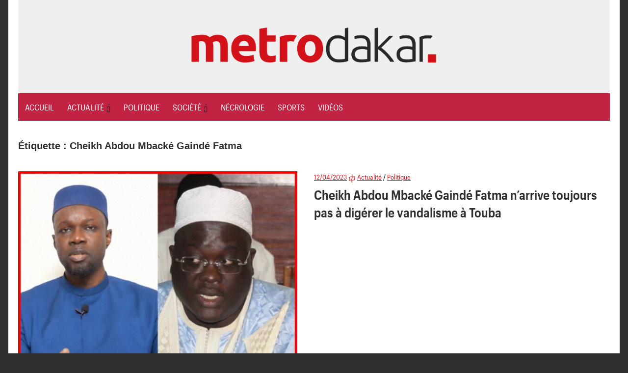

--- FILE ---
content_type: text/html; charset=UTF-8
request_url: https://www.metrodakar.net/tag/cheikh-abdou-mbacke-gainde-fatma/
body_size: 28596
content:
<!DOCTYPE html>
<html lang="fr-FR">
<head>
<meta name="viewport" content="width=device-width, initial-scale=1">
<link rel="preload" href="//www.metrodakar.net/wp-content/themes/maxwell-wpcom/font/GraphikCompact-Semibold-Web.woff" as="font" type="font/woff" crossorigin>
<link rel="preload" href="//www.metrodakar.net/wp-content/themes/maxwell-wpcom/font/GraphikCompact-Regular-Web.woff" as="font" type="font/woff" crossorigin>
<meta name='dailymotion-domain-verification' content='dm76xcemrvr7dkxuz'/>
<meta name="google-site-verification" content="FPLTxZyKzs3kuPuWncXLYs44I1K6fP3EcFGbkVEFNHE"/>
<style>@font-face{font-display:swap;font-family:'Titillium Web';font-weight:600;src:url(https://www.metrodakar.net/wp-content/themes/maxwell-wpcom/font/GraphikCompact-Semibold-Web.woff) format("woff")}
@font-face{font-display:swap;font-family:'Titillium Web';font-weight:400;src:url(https://www.metrodakar.net/wp-content/themes/maxwell-wpcom/font/GraphikCompact-Regular-Web.woff) format("woff")}
html{font-family:sans-serif;-webkit-text-size-adjust:100%;-ms-text-size-adjust:100%}body{margin:0;padding:0 2em}#dwldapp{display:none}#dwldapp a{display:flex}article,aside,details,figcaption,figure,footer,header,main,menu,nav,section,summary{display:block}audio,canvas,progress,video{display:inline-block;vertical-align:baseline}audio:not([controls]){display:none;height:0}[hidden],template{display:none}a{background-color:transparent}a:active,a:hover{outline:0}abbr[title]{border-bottom:1px dotted}b,strong{font-weight:700}dfn{font-style:italic}h1{margin:.67em 0;font-size:2em}mark{background:#ff0;color:#000}small{font-size:80%}sub,sup{position:relative;vertical-align:baseline;font-size:75%;line-height:0}sup{top:-.5em}sub{bottom:-.25em}img{border:0}svg:not(:root){overflow:hidden}figure{margin:1em 0}hr{box-sizing:content-box;height:0}pre{overflow:auto}code,kbd,pre,samp{font-size:1em;font-family:monospace,monospace}button,input,optgroup,select,textarea{margin:0;color:inherit;font:inherit}button{overflow:visible}button,select{text-transform:none}button,html input[type=button],input[type=reset],input[type=submit]{cursor:pointer;-webkit-appearance:button}button[disabled],html input[disabled]{cursor:default}button::-moz-focus-inner,input::-moz-focus-inner{padding:0;border:0}input{line-height:normal}input[type=checkbox],input[type=radio]{box-sizing:border-box;padding:0}input[type=number]::-webkit-inner-spin-button,input[type=number]::-webkit-outer-spin-button{height:auto}input[type=search]{box-sizing:content-box;-webkit-appearance:textfield}input[type=search]::-webkit-search-cancel-button,input[type=search]::-webkit-search-decoration{-webkit-appearance:none}fieldset{margin:0 2px;padding:.35em .625em .75em;border:1px solid silver}legend{padding:0;border:0}textarea{overflow:auto}optgroup{font-weight:700}table{border-spacing:0;border-collapse:collapse}td,th{padding:0}body,button,input,select,textarea{color:#303030;font-size:17px;font-size:1.0625rem;font-family:titillium web,Tahoma,Arial;line-height:1.75}h1,h2,h3,h4,h5,h6{clear:both}p{margin-bottom:1.5em}dfn,cite,em,i{font-style:italic}blockquote{margin:0 1.5em}address{margin:0 0 1.5em}pre{overflow:auto;margin-bottom:1.6em;padding:1.6em;max-width:100%;border:1px solid #ddd;background:#fff;font-size:15px;font-size:.9375rem;font-family:"courier 10 pitch",Courier,monospace;line-height:1.6}code,kbd,tt,var{font-size:15px;font-size:.9375rem;font-family:Monaco,Consolas,andale mono,dejavu sans mono,monospace}abbr,acronym{border-bottom:1px dotted #666;cursor:help}mark,ins{text-decoration:none}big{font-size:125%}html{box-sizing:border-box}*,*:before,*:after{box-sizing:inherit}body{background:#303030}blockquote{margin:0 0 1.5em;padding-left:1.25em;border-left:4px solid #303030;color:#777;font-style:italic;font-size:18px;font-size:1.125rem}blockquote cite,blockquote small{display:block;margin-top:1em;color:#404040;font-size:16px;font-size:1rem;line-height:1.75}blockquote cite:before,blockquote small:before{content:"\2014\00a0"}blockquote em,blockquote i,blockquote cite{font-style:normal}blockquote>:last-child{margin-bottom:.5em}hr{margin-bottom:1.5em;height:1px;border:0;background-color:#ccc}ul,ol{margin:0 0 1.5em;padding:0 0 0 1.25em}ul{list-style:disc}ol{list-style:decimal}li>ul,li>ol{margin-bottom:0;margin-left:1.5em}dt{font-weight:700}dd{margin:0 0 1.5em}img{max-width:100%;height:auto}table{margin:0 0 1.5em;width:100%;border:none;table-layout:fixed}th,td{padding:.3em .6em;border:1px solid #ddd}a{color:#3bc;text-decoration:none}a:link,a:visited{text-decoration:underline;color:#3bc}a:hover,a:focus,a:active{color:#303030}a:focus{outline:thin dotted}a:hover,a:active{outline:0}button,input[type=button],input[type=reset],input[type=submit]{margin:0;padding:.6em 1em;border:none;background:#000;color:#fff;text-decoration:none;font-size:17px;font-size:1.0625rem}button:hover,input[type=button]:hover,input[type=reset]:hover,input[type=submit]:hover,button:focus,input[type=button]:focus,input[type=reset]:focus,input[type=submit]:focus,button:active,input[type=button]:active,input[type=reset]:active,input[type=submit]:active{background:#303030}input[type=text],input[type=email],input[type=url],input[type=password],input[type=search],textarea{padding:.3em .6em;max-width:100%;border:1px solid #ddd;color:#666}input[type=text]:focus,input[type=email]:focus,input[type=url]:focus,input[type=password]:focus,input[type=search]:focus,textarea:focus{border:1px solid #ccc;color:#111}textarea{width:100%}.screen-reader-text{position:absolute!important;overflow:hidden;clip:rect(1px,1px,1px,1px);width:1px;height:1px}.screen-reader-text:hover,.screen-reader-text:active,.screen-reader-text:focus{top:5px;left:5px;z-index:100000;display:block;clip:auto!important;padding:15px 23px 14px;width:auto;height:auto;border-radius:3px;background-color:#f1f1f1;box-shadow:0 0 2px 2px rgba(0,0,0,.6);color:#21759b;text-decoration:none;font-weight:700;font-size:14px;font-size:.875rem;line-height:normal}.alignleft{display:inline;float:left;margin-right:1.5em}.alignright{display:inline;float:right;margin-left:1.5em}.aligncenter{display:block;clear:both;margin-right:auto;margin-left:auto}.clearfix:before,.clearfix:after,.entry-author:before,.entry-author:after,.post-navigation .nav-links:before,.post-navigation .nav-links:after,.comment-navigation:before,.comment-navigation:after{display:table;content:""}.clearfix:after,.entry-author:after,.post-navigation .nav-links:after,.comment-navigation:after{clear:both}.site{margin:0 auto;padding:0 5em;max-width:1340px;width:100%;background:#fff}.site-content{padding:3em 0 1em}.content-area{float:left;box-sizing:border-box;padding-right:4em;width:75%}.sidebar{float:right;width:25%}.no-sidebar .content-area{float:none;width:100%;max-width:810px;padding:0;margin:0 auto}.site-content .content-fullwidth{float:none;padding:0;width:100%}.header-main{padding:3em 0}.site-branding{float:left;margin:0;padding:0;max-width:100%}.site-branding a:link,.site-branding a:visited,.site-branding a:hover{padding:0;border:none;text-decoration:none}.site-branding .custom-logo{padding:0;max-width:100%;height:auto;border:none;vertical-align:top}.site-title{display:inline-block;margin:0;padding:0;color:#303030;text-decoration:none;font-weight:700;font-size:44px;font-size:2.75rem;font-family:amaranth,sans-serif}.site-title a:link,.site-title a:visited{color:#303030}.site-title a:hover,.site-title a:active{text-decoration:underline}.site-description{display:inline-block;margin:1.25em 0 0 3em;font-size:18px;font-size:1.125rem}.header-image{margin:2em 0 0;text-align:center}.header-image img{max-width:1230px;width:100%;height:auto;vertical-align:top}.primary-navigation{border-top:1px solid #ddd}.main-navigation-toggle{display:none}.main-navigation-menu{background:#c22342;position:relative;float:left;margin:0;padding:0;width:100%;list-style-position:outside;list-style-type:none}.main-navigation-menu li{float:left;margin:0}.main-navigation-menu a{display:block;margin:-1px 0 0;padding:.6em .8em .8em;border-top:.3em solid transparent;text-decoration:none;font-size:17px;font-size:1.0625rem;font-family:titillium web,Tahoma,Arial}.main-navigation-menu>.menu-item-has-children>a:after,.main-navigation-menu>.page_item_has_children>a:after{display:inline-block;margin:.5em 0 0 .3em;color:#303030;content:'\f431';vertical-align:top;text-decoration:inherit;font-size:16px;font-family:genericons;line-height:1;-webkit-font-smoothing:antialiased;-moz-osx-font-smoothing:grayscale}.main-navigation-menu a:link,.main-navigation-menu a:visited{color:#fff;text-decoration:none}.main-navigation-menu a:hover,.main-navigation-menu a:active{color:#000}.main-navigation-menu ul{position:absolute;z-index:99;display:none;margin:0;padding:0;background:#303030;color:#fff;list-style-position:outside;list-style-type:none}.main-navigation-menu ul li{position:relative;float:none;margin:0}.main-navigation-menu ul a{padding:1em;min-width:250px;min-width:16rem;border-bottom:1px solid rgba(255,255,255,.1);font-size:13px;font-size:.8125rem}.main-navigation-menu ul a:link,.main-navigation-menu ul a:visited{color:#fff}.main-navigation-menu ul a:hover,.main-navigation-menu ul a:active{background:rgba(255,255,255,.1)}.main-navigation-menu ul .menu-item-has-children>a:after,.main-navigation-menu ul .page_item_has_children>a:after{display:inline-block;margin:.3em 0 0 .3em;color:#fff;content:'\f431';vertical-align:top;text-decoration:inherit;font-size:14px;font-family:genericons;line-height:1;-webkit-transform:rotate(270deg);transform:rotate(270deg);-webkit-font-smoothing:antialiased;-moz-osx-font-smoothing:grayscale}.main-navigation-menu li ul ul{top:1px;left:100%}.main-navigation-menu li.menu-item-has-children:hover>ul,.main-navigation-menu li.page_item_has_children:hover>ul,.main-navigation-menu li.menu-item-has-children[aria-expanded=true]>ul{display:block}.main-navigation-menu li.current-menu-item>a,.main-navigation-menu li.current_page_item>a{border-color:#303030}.header-bar{max-width:1340px;width:100%;margin:0 auto;padding:0 .8em;background:#fff;border-bottom:1px solid #ddd;position:relative}.top-navigation-toggle{display:none}.top-navigation-menu{float:left;display:inline;margin:0;padding:0;list-style-type:none;list-style-position:outside}.top-navigation-menu li{float:left}.top-navigation-menu a{display:block;font-family:titillium web,Tahoma,Arial;font-size:15px;font-size:.9375rem;padding:.8em;text-decoration:none}.top-navigation-menu>.menu-item-has-children>a:after{display:inline-block;margin:.6em 0 0 .4em;font-size:12px;line-height:1;font-family:genericons;-webkit-font-smoothing:antialiased;-moz-osx-font-smoothing:grayscale;text-decoration:inherit;vertical-align:top;content:'\f431';color:#303030}.top-navigation-menu a:link,.top-navigation-menu a:visited{color:#303030}.top-navigation-menu a:hover,.top-navigation-menu a:active,.top-navigation-menu a:hover:after{color:#000}.top-navigation-menu ul{position:absolute;display:none;z-index:9999;margin:0;padding:0;list-style-type:none;list-style-position:outside;color:#fff;background:#303030}.top-navigation-menu ul li{float:none;position:relative}.top-navigation-menu ul a{min-width:250px;min-width:16rem;padding:1em;font-size:13px;font-size:.8125rem;box-sizing:border-box;border-bottom:1px solid rgba(255,255,255,.1)}.top-navigation-menu ul a:link,.top-navigation-menu ul a:visited{color:#fff}.top-navigation-menu ul a:hover,.top-navigation-menu ul a:active{background:rgba(255,255,255,.1)}.top-navigation-menu ul .menu-item-has-children>a:after{display:inline-block;margin:.3em 0 0 .3em;font-size:14px;line-height:1;font-family:genericons;-webkit-font-smoothing:antialiased;-moz-osx-font-smoothing:grayscale;text-decoration:inherit;vertical-align:top;content:'\f431';color:#fff;-webkit-transform:rotate(270deg);-moz-transform:rotate(270deg);-o-transform:rotate(270deg);-ms-transform:rotate(270deg)}.top-navigation-menu li ul ul{top:0;left:100%}.top-navigation-menu li.menu-item-has-children:hover>ul,.top-navigation-menu li.menu-item-has-children[aria-expanded=true]>ul{display:block}.top-navigation-menu li.current-menu-item>a{text-decoration:underline}.top-navigation-menu li.current-menu-item>a:after{text-decoration:none}.jetpack-social-navigation{float:right}.jetpack-social-navigation .menu{margin:.5em 0}.jetpack-social-navigation .menu li a{padding:0 .6em}.jetpack-social-navigation .menu li a:before{color:#303030;font-size:22px}.jetpack-social-navigation .menu li a:hover:before{text-decoration:none;color:#000}.jetpack-social-navigation .menu li a[href*="facebook.com"]:before{content:'\f204'}.widget{margin:0 0 3em;padding:0;max-width:100%;-ms-word-wrap:break-word;word-wrap:break-word}.widget-title{display:block;margin:0 0 1em;padding:0;color:#303030;font-size:20px;font-size:1.25rem;font-family:amaranth,Tahoma,Arial}.widget ul{margin-bottom:0;list-style:circle}.widget ul .children,.widget ul .sub-menu{margin:.5em 0 .5em 1em;padding:0}.widget select{max-width:100%}.widget-title a:link,.widget-title a:visited{color:#303030}.widget-title a:hover,.widget-title a:active{text-decoration:underline}.search-form{position:relative;display:block;overflow:hidden;margin:0;padding:0;width:100%}.search-form .screen-reader-text{display:none}.search-form .search-field{display:inline-block;box-sizing:border-box;margin:0;padding:.5em 1.5em .5em .7em;min-width:300px;width:100%;-webkit-appearance:none}.search-form .search-submit{position:absolute;top:0;right:0;padding:.65em .75em 0 .2em;border:none;cursor:pointer}.search-form .search-submit .genericon-search{display:inline-block;padding:.05em 0 .55em .45em;color:#fff;content:'\f400';vertical-align:middle;text-decoration:inherit;font-weight:400;font-style:normal;font-size:24px;font-family:genericons;line-height:1;-webkit-font-smoothing:antialiased;-moz-osx-font-smoothing:grayscale}.widget_calendar{font-size:16px;font-size:1rem}.widget_calendar table{margin:0}.widget_calendar table caption{padding:0 0 1em}.widget_calendar table thead tr{background:#f5f5f5}.widget_calendar table tr td{text-align:center;white-space:nowrap}.widget_calendar table tbody tr td a{font-weight:700}.widget_calendar table tfoot tr td{border:none;padding-top:1em}.widget_calendar table tfoot tr #prev{text-align:left}.widget_calendar table tfoot tr #next{text-align:right}.widget_wpcom_social_media_icons_widget ul{padding:0}.widget_wpcom_social_media_icons_widget ul li{margin:0}.widget_wpcom_social_media_icons_widget ul li a{margin:3px;padding:.75em;background:#3bc}.widget_wpcom_social_media_icons_widget ul li a:before{color:#fff;font-size:22px}.widget_wpcom_social_media_icons_widget ul li a:hover{background:#303030}.widget_wpcom_social_media_icons_widget ul li a[href*="facebook.com"]:before{content:'\f204'}.widget_flickr table{margin:0}.widget_flickr th,.widget_flickr td{border:none;padding:0;text-align:left}.widget_flickr #flickr_badge_wrapper{border:none;background:0 0}.widget_flickr #flickr_badge_uber_wrapper a:link,.widget_flickr #flickr_badge_uber_wrapper a:visited{color:#3bc}.widget_flickr #flickr_badge_uber_wrapper a:hover,.widget_flickr #flickr_badge_uber_wrapper a:active{color:#303030}.widget_jetpack_display_posts_widget .jetpack-display-remote-posts{margin:0}.widget_jetpack_display_posts_widget .jetpack-display-remote-posts h4{margin:1.5em 0 .5em}.widget_rss ul{list-style:none}.widget_rss ul li{margin:1em 0 0}.widget_authors>ul>li{list-style:none}.widget_authors>ul>li img{float:left;margin:0 1em .5em 0}.widget_authors ul li{clear:left}.widget_authors ul li ul{margin:0 0 1.5em}.widget_authors ul li:last-child ul{margin:0}.widget_author_grid ul,.widget_author_grid ul li{list-style:none!important}.widget_jp_blogs_i_follow ol{list-style:circle inside;margin:0;padding:0}.widget_blog_subscription div{background:0 0!important;border:none!important;color:inherit!important}.widget_recent_comments table{margin:0}.widget_recent_comments th,.widget_recent_comments td{border:none;padding:0 0 1em}.widget_recent_comments td.recentcommentstexttop,.widget_recent_comments td.recentcommentstextend{padding-left:1em;padding-bottom:1em}.widget_goodreads div[class^=gr_custom_container]{border:none}.widget_goodreads div[class^=gr_custom_each_container]{border-bottom:1px solid #ddd;padding-bottom:10px}.widget_contact_info .confit-address{margin:.75em 0 .5em}.milestone-widget .milestone-header{background-color:#eee;color:#303030}.milestone-widget .milestone-countdown,.milestone-widget .milestone-message{background-color:#fff;border:1px solid #eee;color:#303030}.type-post,.type-page,.type-attachment,.comments-area{margin:0 0 3em;padding:0;max-width:100%}.entry-title{margin:0;padding:.2em 0;color:#303030;-ms-word-wrap:break-word;word-wrap:break-word;font-size:36px;font-size:2.25rem;font-family:amaranth,Tahoma,Arial;line-height:1.4}.entry-title a:link,.entry-title a:visited{color:#303030;text-decoration:none}.entry-title a:hover,.entry-title a:active{text-decoration:underline}.type-post .wp-post-image,.type-page .wp-post-image{width:100%;margin:0 0 .5em}.entry-content{font-size:18px;font-size:1.125rem}.entry-content p:first-child{margin-top:.5em}.entry-content p:last-child,.entry-excerpt p{margin-bottom:0}.read-more{margin:1.25em 0 0}.more-link{display:inline-block;margin:0;padding:.4em .8em;background:#3bc;color:#fff;text-decoration:none;font-size:15px;font-size:.9375rem}.more-link:link,.more-link:visited{color:#fff}.more-link:hover,.more-link:active{background:#303030;text-decoration:none}.more-link:after{content:" \00BB"}.page-links{margin:0;word-spacing:1em;font-weight:700}.entry-meta{margin:0;padding:0;color:#000;font-size:14px;font-size:.875rem}.entry-meta a:link,.entry-meta a:visited{color:#da1e25}.entry-meta a:hover,.entry-meta a:active{color:#666}.entry-meta .meta-date:after{display:inline-block;margin-left:.2em;color:#da1e25;content:'\f428';vertical-align:middle;font:16px genericons;-webkit-font-smoothing:antialiased}.categories-hidden .entry-meta .meta-date:after{display:none}.posted-by{margin:1em 0}.posted-by .avatar{display:none;float:left;margin:0 .75em 0 0;border-radius:3em}.entry-author{margin:2em 0 0;padding:1.5em 0 0;border-top:1px solid #ddd}.entry-author .author-avatar{float:left;margin:0 1.5em 0 0;max-width:25%}.entry-author .author-avatar img{vertical-align:top}.entry-author .author-heading{display:inline-block}.entry-author .author-heading .author-title{display:inline-block;margin:0 0 .25em;padding:0;font-size:18px;font-size:1.125rem;font-family:amaranth,Tahoma,Arial}.entry-author .author-bio{margin:0;font-size:17px;font-size:1.0625rem}.entry-tags{margin:2em 0 0}.widget_tag_cloud div:before,.widget_tag_cloud div:after,.wp_widget_tag_cloud div:before,.wp_widget_tag_cloud div:after,.widget_tag_cloud .tagcloud:before,.widget_tag_cloud .tagcloud:after,.entry-tags .meta-tags:before,.entry-tags .meta-tags:after{display:table;content:""}.widget_tag_cloud div:after,.wp_widget_tag_cloud div:after,.widget_tag_cloud .tagcloud:after,.entry-tags .meta-tags:after{clear:both}.widget_tag_cloud div a,.wp_widget_tag_cloud div a,.widget_tag_cloud .tagcloud a,.entry-tags .meta-tags a{display:inline-block;float:left;margin:3px;padding:.3em .8em;border:1px solid #ddd;text-decoration:none;font-size:13px;font-size:.8125rem}.widget_tag_cloud div a,.wp_widget_tag_cloud div a,.widget_tag_cloud .tagcloud a{padding:.3em .8em!important;font-size:13px!important;font-size:.8125rem!important}.widget_tag_cloud div a:link,.widget_tag_cloud div a:visited,.wp_widget_tag_cloud div a:link,.wp_widget_tag_cloud div a:visited,.widget_tag_cloud .tagcloud a:link,.widget_tag_cloud .tagcloud a:visited,.entry-tags .meta-tags a:link,.entry-tags .meta-tags a:visited{color:#000}.widget_tag_cloud div a:hover,.widget_tag_cloud div a:active,.wp_widget_tag_cloud div a:hover,.wp_widget_tag_cloud div a:active,.widget_tag_cloud .tagcloud a:hover,.widget_tag_cloud .tagcloud a:active,.entry-tags .meta-tags a:hover,.entry-tags .meta-tags a:active{border-color:#000;color:#303030}.post-navigation{margin:2em 0 0;padding:1.5rem 0 0;border-top:1px solid #ddd;font-size:16px;font-size:1rem}.post-navigation .nav-links .nav-previous{float:left;box-sizing:border-box;padding-right:1em;max-width:50%}.post-navigation .nav-links .nav-next{float:right;box-sizing:border-box;padding-left:1em;max-width:50%;text-align:right}.post-navigation .nav-links .nav-link-text{display:block;color:#303030}.post-navigation .nav-links .nav-previous .nav-link-text:before{margin-right:3px;content:"\00AB"}.post-navigation .nav-links .nav-next .nav-link-text:after{margin-left:4px;content:"\00BB"}.post-navigation .nav-links .entry-title{font-size:17px;font-size:1.0625rem}.post-navigation .nav-links a:hover .nav-link-text{color:#000}.post-navigation .nav-links a:hover .entry-title{text-decoration:underline}.pagination{margin:0 0 3em}.pagination a,.pagination .current{display:inline-block;margin:0 3px 3px 0;padding:.4em 1em;background:#303030;color:#fff;text-align:center;text-decoration:none}.pagination a:link,.pagination a:visited{color:#fff}.pagination a:hover,.pagination a:active,.pagination .current{background:#3bc}.infinite-scroll #infinite-handle,.infinite-scroll .infinite-loader{width:100%;text-align:center}.infinite-scroll .infinite-loader .spinner{bottom:-1em;left:auto;margin:0 auto}.infinite-scroll #infinite-handle span{display:inline-block;margin:0 0 3em;padding:.4em 1em;background:#3bc;text-decoration:none;font-size:17px;font-size:1.0625rem}.infinite-scroll #infinite-handle span:hover{background:#303030}.infinite-scroll .pagination,.infinite-scroll.neverending .footer-wrap{display:none}.infinity-end.neverending .footer-wrap{display:block}.page-header{margin:0 0 3em}.archive-title{margin:0;padding:0;color:#303030;-ms-word-wrap:break-word;word-wrap:break-word;font-size:20px;font-size:1.25rem;font-family:amaranth,Tahoma,Arial}.archive-description p{margin-bottom:0}.post-wrapper .has-post-thumbnail{display:-webkit-box;display:-ms-flexbox;display:flex}.post-wrapper .has-post-thumbnail .post-image{padding-right:2em;width:50%;box-sizing:border-box}.post-wrapper .has-post-thumbnail .post-content{width:50%;box-sizing:border-box}.post-wrapper .has-post-thumbnail .entry-title{font-size:26px;font-size:1.625rem}.post-wrapper .has-post-thumbnail .entry-content{font-size:17px;font-size:1.0625rem}.featured-posts-wrap{margin-bottom:3em;border-bottom:1px solid #ddd}.featured-posts{display:-webkit-box;display:-ms-flexbox;display:flex;-ms-flex-wrap:wrap;flex-wrap:wrap;margin-right:-3em}.featured-posts .featured-post{box-sizing:border-box;padding-right:3em;width:33.3333333333333%}.featured-posts .featured-post .type-post .entry-title{font-size:26px;font-size:1.625rem}.featured-posts .featured-post .type-post .entry-content{font-size:17px;font-size:1.0625rem}.comments-header{margin:0 0 1em}.comments-header .comments-title,.comment-reply-title{display:inline-block;margin:0;padding:0;color:#303030;-ms-word-wrap:break-word;word-wrap:break-word;font-size:20px;font-size:1.25rem;font-family:amaranth,Tahoma,Arial}.comment-list{margin:0;padding:0;list-style:none}.comment{margin:0 0 1.5em;padding:1.5em 0 0;border-top:1px solid #ddd;-ms-word-wrap:break-word;word-wrap:break-word}.comment-meta{float:left;padding:0;width:100%}.comment-meta .comment-author img{float:left;margin-right:1em}.bypostauthor{display:block}.comment-meta .comment-metadata{margin-top:.3em;font-size:14px;font-size:.875rem}.comment-meta .comment-metadata a{margin-right:1em}.comment-content{clear:left;padding:.2em 0 0}.comment-content a{word-wrap:break-word}.comment ol.children{margin:1.5em 0 0;list-style:none}.comment .comment-respond{margin-top:1.5em}.comment-navigation{margin:0 0 1.5em;padding:0;font-size:14px;font-size:.875rem}.comment-navigation .nav-previous{float:left}.comment-navigation .nav-next{float:right}.comment-navigation .nav-previous a:before{margin-right:3px;content:"\00AB"}.comment-navigation .nav-next a:after{margin-left:4px;content:"\00BB"}.comment-form{padding:0}.comment-form label{display:inline-block;min-width:150px;font-weight:700}.comment-form textarea{margin-top:.4em}.comment-form .form-submit{margin-bottom:1em}.comment-reply-title small a{margin-left:1em;text-decoration:underline;font-weight:400;font-size:14px;font-size:.875rem}.footer-wrap{border-top:1px solid #ddd}.site-footer .site-info{float:left;margin:3em 0;max-width:50%}#wpstats{display:none}.footer-widgets-wrap{border-top:1px solid #ddd;padding:3em 0 0}.footer-widgets{display:-webkit-box;display:-ms-flexbox;display:flex;-ms-flex-wrap:wrap;flex-wrap:wrap;margin-right:-3em}.footer-widget-column{width:25%;padding-right:3em;box-sizing:border-box;-webkit-flex-grow:1;flex-grow:1}.footer-navigation{float:right;margin:3em 0;max-width:50%}.footer-navigation-menu{display:inline;margin:0;padding:0;list-style-type:none;list-style-position:outside;position:relative}.footer-navigation-menu li{float:left;position:relative}.footer-navigation-menu a{display:inline-block;font-family:titillium web,Tahoma,Arial;padding:0 .8em;text-decoration:none}.footer-navigation-menu a:link,.footer-navigation-menu a:visited{color:#303030;text-decoration:none}.footer-navigation-menu a:hover,.footer-navigation-menu a:active{color:#000}.page-content .wp-smiley,.entry-content .wp-smiley,.comment-content .wp-smiley{margin-top:0;margin-bottom:0;padding:0;border:none}embed,iframe,object{max-width:100%}.wp-caption{margin-bottom:1.5em;max-width:100%}.wp-caption img[class*=wp-image-]{display:block;margin:0 auto}.wp-caption-text{text-align:center}.wp-caption .wp-caption-text{margin:.8075em 0}.gallery{margin-bottom:1.5em}.gallery-item{display:inline-block;width:100%;vertical-align:top;text-align:center}.gallery-columns-2 .gallery-item{max-width:50%}.gallery-columns-3 .gallery-item{max-width:33.33%}.gallery-columns-4 .gallery-item{max-width:25%}.gallery-columns-5 .gallery-item{max-width:20%}.gallery-columns-6 .gallery-item{max-width:16.66%}.gallery-columns-7 .gallery-item{max-width:14.28%}.gallery-columns-8 .gallery-item{max-width:12.5%}.gallery-columns-9 .gallery-item{max-width:11.11%}.gallery-caption{display:block}@media only screen and (max-width:80em){body{padding:0 1em}.site{padding:0 3em}.site-content{padding:2em 0 1em}.header-main{padding:2em 0}.widget,.page-header,.type-post,.type-page,.type-attachment,.pagination,.comments-area{margin-bottom:2em}}@media only screen and (max-width:70em){.content-area{padding-right:3em;width:78%}.sidebar{width:22%}.site-title{font-size:40px;font-size:2.5rem}.site-description{font-size:17px;font-size:1.0625rem}.entry-title{font-size:32px;font-size:2rem}.post-wrapper .has-post-thumbnail .entry-title,.featured-posts .featured-post .type-post .entry-title{font-size:24px;font-size:1.5rem}.post-wrapper .has-post-thumbnail .entry-content,.featured-posts .featured-post .type-post .entry-content{font-size:16px;font-size:1rem}.post-wrapper .has-post-thumbnail .entry-content .read-more{display:none}.featured-posts{margin-right:-2em}.featured-posts .featured-post{padding-right:2em}.footer-widget-column:nth-child(1):nth-last-child(4),.footer-widget-column:nth-child(2):nth-last-child(3),.footer-widget-column:nth-child(3):nth-last-child(2),.footer-widget-column:nth-child(4):nth-last-child(1){width:50%}}@media only screen and (max-width:60em){body{padding:0}.header-main{padding-top:1.5em}.site-branding{float:none;text-align:center}.site-title{display:block}.site-branding .custom-logo{float:none;margin:0}.site-description{display:block;margin:.25em 0 0;text-align:center}.main-navigation-menu li{position:static;float:none}.main-navigation-menu ul{position:static;top:auto;left:auto;display:block}.main-navigation-menu ul a{float:none;width:auto}.main-navigation-menu li ul ul{top:auto;left:auto;margin:0}.main-navigation-menu>.menu-item-has-children>a:after,.main-navigation-menu>.page_item_has_children>a:after,.main-navigation-menu ul .menu-item-has-children>a:after,.main-navigation-menu ul .page_item_has_children>a:after{display:none}.main-navigation-toggle{display:inline-block;float:left;margin:-1px 0 0;padding:.8em 1em 1em;border-top:.3em solid #303030;background:0 0;color:#303030}.main-navigation-toggle:hover,.main-navigation-toggle:focus,.main-navigation-toggle:active{background:0 0}.main-navigation-toggle:hover,.main-navigation-toggle:active{color:#000;cursor:pointer}.main-navigation-toggle:before{display:inline-block;float:left;margin:.15em .5em 0 0;color:#303030;content:'\f419';vertical-align:top;text-decoration:inherit;font-size:24px;font-family:genericons;line-height:1;-webkit-font-smoothing:antialiased;-moz-osx-font-smoothing:grayscale}.main-navigation-toggle:active:before,.main-navigation-toggle:hover:before{color:#000}.main-navigation-menu-wrap{display:none;float:left;width:100%;border-top:1px solid rgba(0,0,0,.1)}.main-navigation-menu{width:100%}.main-navigation-menu li{margin:0}.main-navigation-menu a{display:block;clear:left;padding:1em 1.5em;border:none;border-bottom:1px solid rgba(0,0,0,.1)}.main-navigation-menu li:last-child a{border-bottom:none}.main-navigation-menu ul{float:none;width:100%;border-top:1px solid rgba(255,255,255,.1)}.main-navigation-menu ul a{display:block;padding-left:3em;width:100%}.main-navigation-menu ul li ul a{padding-left:4em}.main-navigation-menu ul li ul li ul a{padding-left:5em}.main-navigation-menu ul li ul li ul li ul a{padding-left:6em}.main-navigation-menu ul li:last-child a{border-bottom:1px solid rgba(255,255,255,.1)}.main-navigation-menu li.current-menu-item>a{border-color:rgba(0,0,0,.1);text-decoration:underline}.main-navigation-menu .submenu-dropdown-toggle{display:block;float:right;margin:0;padding:.85em 1.2em}.main-navigation-menu .submenu-dropdown-toggle:hover{cursor:pointer}.main-navigation-menu .submenu-dropdown-toggle:before{content:'\f431';vertical-align:middle;text-decoration:inherit;font-size:32px;font-family:genericons;line-height:1;-webkit-font-smoothing:antialiased;-moz-osx-font-smoothing:grayscale}.main-navigation-menu .submenu-dropdown-toggle.active:before{content:'\f432'}.main-navigation-menu ul .submenu-dropdown-toggle{padding:.55em 1em}.main-navigation-menu ul .submenu-dropdown-toggle:before{font-size:24px}.top-navigation-menu{margin:0}.top-navigation-menu li{float:none;position:static}.top-navigation-menu ul{position:static;display:block}.top-navigation-menu ul a{width:auto;float:none}.top-navigation-menu li ul ul{margin-left:0}.top-navigation-menu li:hover ul ul,.top-navigation-menu li:hover ul ul ul,.top-navigation-menu li:hover ul ul ul ul,.top-navigation-menu li:hover ul,.top-navigation-menu li li:hover ul,.top-navigation-menu li li li:hover ul,.top-navigation-menu li li li li:hover ul{display:inline}.top-navigation-menu>.menu-item-has-children>a:after,.top-navigation-menu ul .menu-item-has-children>a:after{display:none}.top-navigation-menu{display:none;float:left;width:100%;border-top:3px solid rgba(0,0,0,.1)}.mobile-top-menu{display:inline}.top-navigation-menu a{display:block;clear:left;padding:1em 1.25em;border-bottom:1px solid rgba(0,0,0,.1)}.top-navigation-menu li:last-child a{border-bottom:none}.top-navigation-menu ul{width:100%;border:none}.top-navigation-menu ul a{display:block;width:100%;padding-left:3em}.top-navigation-menu ul li ul a{padding-left:4em}.top-navigation-menu ul li ul li ul a{padding-left:5em}.top-navigation-menu ul li ul li ul li ul a{padding-left:6em}.top-navigation-menu ul li:last-child a{border-bottom:1px solid rgba(255,255,255,.1)}.top-navigation-menu .submenu-dropdown-toggle{float:right;display:block;margin:0;padding:.75em 1.25em}.top-navigation-menu .submenu-dropdown-toggle:before{font-size:24px;line-height:1;font-family:genericons;-webkit-font-smoothing:antialiased;-moz-osx-font-smoothing:grayscale;text-decoration:inherit;vertical-align:middle;content:'\f431'}.top-navigation-menu .submenu-dropdown-toggle:hover,.top-navigation-menu .submenu-dropdown-toggle:active{cursor:pointer}.top-navigation-menu .submenu-dropdown-toggle.active:before{content:'\f432'}.top-navigation-menu ul .submenu-dropdown-toggle{padding:.4em 1em}.jetpack-social-navigation{margin:.25em .25em 0 0}.jetpack-social-navigation .menu li a:before{font-size:24px}.site-footer .site-info{float:none;margin:2em 1em;max-width:100%;text-align:center}.footer-navigation{float:none;max-width:100%;margin:2em 0 0;text-align:center}.footer-navigation-menu li{float:none;display:inline}}@media only screen and (max-width:58em){.content-area,.site-content .content-fullwidth{float:none;padding:0;width:100%}.sidebar{float:none;padding:0;width:100%}.entry-title{font-size:36px;font-size:2.25rem}.post-wrapper .has-post-thumbnail .entry-title,.featured-posts .featured-post .type-post .entry-title{font-size:26px;font-size:1.625rem}.post-wrapper .has-post-thumbnail .entry-content,.featured-posts .featured-post .type-post .entry-content{font-size:17px;font-size:1.0625rem}.post-wrapper .has-post-thumbnail .entry-content .read-more{display:inline-block}.featured-posts{display:block;margin-right:0}.featured-posts .featured-post{padding-right:0;width:100%}.featured-posts .featured-post .has-post-thumbnail{display:-webkit-box;display:-ms-flexbox;display:flex}.featured-posts .featured-post .has-post-thumbnail .post-image{padding-right:2em;width:50%;box-sizing:border-box}.featured-posts .featured-post .has-post-thumbnail .post-content{width:50%;box-sizing:border-box}}@media only screen and (max-width:50em){.site{padding:0 2em}.entry-title{font-size:32px;font-size:2rem}.post-wrapper .has-post-thumbnail .entry-title,.featured-posts .featured-post .type-post .entry-title{font-size:24px;font-size:1.5rem}.post-wrapper .has-post-thumbnail .entry-content,.featured-posts .featured-post .type-post .entry-content{font-size:16px;font-size:1rem}.post-wrapper .has-post-thumbnail .entry-content .read-more,.featured-posts .featured-post .type-post .entry-content .read-more{display:none}.footer-widgets-wrap{padding:2em 0 0}.footer-widgets{margin-right:-2em}.footer-widget-column{padding-right:2em}.footer-widget-column:nth-child(1):nth-last-child(3),.footer-widget-column:nth-child(2):nth-last-child(2),.footer-widget-column:nth-child(3):nth-last-child(1){width:100%;padding-right:0}}@media only screen and (max-width:45em){}@media only screen and (max-width:40em){.featured-posts-wrap{margin-bottom:2em}.post-wrapper .has-post-thumbnail,.featured-posts .featured-post .type-post{display:block}.post-wrapper .has-post-thumbnail .post-image,.featured-posts .featured-post .has-post-thumbnail .post-image{padding-right:0;width:100%}.post-wrapper .has-post-thumbnail .post-content,.featured-posts .featured-post .has-post-thumbnail .post-content{width:100%}.post-wrapper .has-post-thumbnail .entry-content .read-more,.featured-posts .featured-post .type-post .entry-content .read-more{display:inline-block}.entry-title,.post-wrapper .has-post-thumbnail .entry-title,.featured-posts .featured-post .type-post .entry-title{font-size:28px;font-size:1.75rem}.entry-content,.post-wrapper .has-post-thumbnail .entry-content,.featured-posts .featured-post .type-post .entry-content{font-size:17px;font-size:1.0625rem}.footer-navigation{padding-bottom:2em;border-bottom:1px solid #ddd}.footer-navigation-menu a{display:block}}@media only screen and (max-width:30em){.site{padding:0 1.5em}.site-content{padding:1.5em 0 1em}.header-main{padding:1.5em 0 2em}.widget,.page-header,.type-post,.type-page,.type-attachment,.pagination,.featured-posts-wrap,.comments-area{margin-bottom:1.5em}.site-title{font-size:36px;font-size:2.25rem}.site-description{margin:0;font-size:16px;font-size:1rem}.jetpack-social-navigation{margin:.25em 0 0}.jetpack-social-navigation .menu li a{padding:0 .4em}.jetpack-social-navigation .menu li a:before{font-size:22px}.entry-title,.post-wrapper .has-post-thumbnail .entry-title,.featured-posts .featured-post .type-post .entry-title{font-size:24px;font-size:1.5rem}.read-more{margin:1em 0 0}.alignright,.alignleft{float:none;margin:1em 0}.entry-author{text-align:center}.entry-author .author-avatar{float:none;margin:0 0 1em;max-width:100%}.post-navigation{font-size:15px;font-size:.9375rem}.post-navigation .nav-links .entry-title{font-size:16px;font-size:1rem}.post-navigation .nav-links .nav-previous,.post-navigation .nav-links .nav-next{float:none;padding:0 0 .5em;max-width:100%}.post-navigation .nav-links a{display:block;margin-bottom:.5em}.site-footer .site-info{margin:1.5em 0}.footer-navigation{margin:1.5em 0 0;padding-bottom:1.5em}.footer-widgets-wrap{padding:1.5em 0 0}.footer-widgets{display:block;margin-right:0}#footer-widgets .footer-widget-column{width:100%;padding-right:0}}@media only screen and (max-width:25em){.jetpack-social-navigation{display:none}}@media only screen and (max-width:20em){.site{padding:0 1em}.site-content{padding:1em 0 .5em}.header-main{padding:1em 0 1.5em}.widget,.page-header,.type-post,.type-page,.type-attachment,.pagination,.comments-area{margin-bottom:1em}.site-title{font-size:32px;font-size:2rem}.entry-title,.post-wrapper .has-post-thumbnail .entry-title,.featured-posts .featured-post .type-post .entry-title{font-size:20px;font-size:1.25rem}.entry-meta .meta-date,.entry-meta .meta-category{display:block}.entry-meta span:after{display:none}.type-post .wp-post-image,.type-page .wp-post-image{margin:0 0 .25em}.entry-content,.post-wrapper .has-post-thumbnail .entry-content,.featured-posts .featured-post .type-post .entry-content{font-size:16px;font-size:1rem}.read-more{margin:.5em 0 0}}.sidebar-left .content-area{float:right;padding-right:0;padding-left:4em}.sidebar-left .sidebar{float:left}@media only screen and (max-width:70em){.sidebar-left .content-area{padding-right:0;padding-left:3em}}@media only screen and (max-width:58em){.sidebar-left .content-area{padding:0}}.no-sidebar .content-area{float:none;width:100%;padding:0}@media only screen and (min-width:60.01em){.main-navigation-menu-wrap,.top-navigation-menu{display:block!important}}@media screen and (min-color-index:0) and(-webkit-min-device-pixel-ratio:0){@media{.featured-posts .featured-post,.post-wrapper .has-post-thumbnail .post-content,.footer-widget-column{margin-right:-1px}}}@media not all and (min-resolution:.001dpcm){@media{.featured-posts .featured-post,.post-wrapper .has-post-thumbnail .post-content,.footer-widget-column{margin-right:-1px}}}@media only screen and (max-width:767px){#dwldapp{display:block}}.infinite-scroll #infinite-handle span,.livenews,.more-link,.search-submit{background:#c82f18}.clear{clear:both}#divbottomlarge,#divtoplarge{display:none;text-align:center}.site-branding{text-align:center;margin:0 auto;width:50%;float:none}.site-branding .custom-logo{margin:0}.site{width:1050px;padding:0 25px}.rpwwt-widget img{width:75px;height:75px}#masthead{background:#efefef}#masthead,.site-content{width:1000px;margin:0 auto}div.sharedaddy{clear:both;margin-top:20px}.livenews{color:#fff;float:right!important;margin-right:0!important}.livenews a{color:#fff!important;font-weight:700}.header-main{padding:2em 0}.entry-excerpt,.header-bar,.site-title{display:none}.post-image{height:200px;overflow:hidden}a{color:#c82f18}a:link,a:visited{color:#000}.content-area{width:100%;padding-right:0}.sidebar{width:30%}@media only screen and (max-width:30em){#masthead,.sidebar,.site,.site-content{width:100%}.site{padding:0 20px}.post-image{height:auto}.content-area{width:100%;padding-right:0}}@media only screen and (max-width:80em){#masthead,.sidebar,.site,.site-content{width:100%}.site{padding:0 20px}.post-image{height:auto}.content-area{width:100%;padding-right:0}}.entry-title{font-family:'Titillium Web',Tahoma,Arial}.rpwwt-widget ul li{margin:0 0 .5em}body{-webkit-font-smoothing:antialiased}.footer-widgets-wrap{border-top:0;padding:2em;background:#000;color:#fff!important}.footer-widgets a{color:#fff}.footer-widgets .widget-title{color:#ccc}.entry-content figure{height:0;margin:0}#colophon{text-align:center;color:#000;font-size:14px}.cat-item{float:left;padding:10px;}.rpwwt-widget ul{list-style:none;margin-left:0;margin-right:0;padding-left:0;padding-right:0}.rpwwt-widget ul li{overflow:hidden;margin:0 0 1.5em}.rpwwt-widget ul li:last-child{margin:0}.rpwwt-widget .screen-reader-text{border:0;clip:rect(1px,1px,1px,1px);-webkit-clip-path:inset(50%);clip-path:inset(50%);height:1px;margin:-1px;overflow:hidden;padding:0;position:absolute!important;width:1px;word-wrap:normal!important;word-break:normal}.rpwwt-widget .screen-reader-text:focus{background-color:#f1f1f1;border-radius:3px;box-shadow:0 0 2px 2px rgba(0,0,0,.6);clip:auto!important;-webkit-clip-path:none;clip-path:none;color:#21759b;display:block;font-size:.875rem;font-weight:700;height:auto;right:5px;line-height:normal;padding:15px 23px 14px;text-decoration:none;top:5px;width:auto;z-index:100000}.rpwwt-widget ul li img{display:inline;float:left;margin:.3em .75em .75em 0}#rpwwt-recent-posts-widget-with-thumbnails-2 img,#rpwwt-recent-posts-widget-with-thumbnails-4 img{width:75px;height:75px}.similliinpost a{color:#da1e25}[data-feed-main-container-id="taboola-below-article-thumbnails-1"] .trc_related_container .syndicatedItem .video-title{font-family:'Titillium Web',Tahoma,Arial !important;}[data-feed-main-container-id="taboola-below-article-thumbnails-1"] .trc_related_container .syndicatedItem .video-description{font-family:'Titillium Web',Tahoma,Arial !important;}.site-main .imgill{display:block !important}</style>
<meta charset="UTF-8">
<meta name="apple-itunes-app" content="app-id=1068605986">
<link rel="profile" href="https://gmpg.org/xfn/11">
<link rel="pingback" href="https://www.metrodakar.net/xmlrpc.php">
<meta name="google-play-app" content="app-id=com.senenews.taniere">
<title>Cheikh Abdou Mbacké Gaindé Fatma &#8211; Metrodakar</title>
<meta name='robots' content='max-image-preview:large'/>
<style>img:is([sizes="auto" i], [sizes^="auto," i]){contain-intrinsic-size:3000px 1500px}</style>
<link rel='dns-prefetch' href='//www.metrodakar.net'/>
<link rel='dns-prefetch' href='//stats.wp.com'/>
<link rel='preconnect' href='//c0.wp.com'/>
<link rel="alternate" type="application/rss+xml" title="Metrodakar &raquo; Flux" href="https://www.metrodakar.net/feed/"/>
<link rel="alternate" type="application/rss+xml" title="Metrodakar &raquo; Flux de l’étiquette Cheikh Abdou Mbacké Gaindé Fatma" href="https://www.metrodakar.net/tag/cheikh-abdou-mbacke-gainde-fatma/feed/"/>
<style id='jetpack-sharing-buttons-style-inline-css'>.jetpack-sharing-buttons__services-list{display:flex;flex-direction:row;flex-wrap:wrap;gap:0;list-style-type:none;margin:5px;padding:0}.jetpack-sharing-buttons__services-list.has-small-icon-size{font-size:12px}.jetpack-sharing-buttons__services-list.has-normal-icon-size{font-size:16px}.jetpack-sharing-buttons__services-list.has-large-icon-size{font-size:24px}.jetpack-sharing-buttons__services-list.has-huge-icon-size{font-size:36px}@media print{.jetpack-sharing-buttons__services-list{display:none!important}}.editor-styles-wrapper .wp-block-jetpack-sharing-buttons{gap:0;padding-inline-start:0}ul.jetpack-sharing-buttons__services-list.has-background{padding:1.25em 2.375em}</style>
<style>.wpcf7 .screen-reader-response{position:absolute;overflow:hidden;clip:rect(1px, 1px, 1px, 1px);clip-path:inset(50%);height:1px;width:1px;margin:-1px;padding:0;border:0;word-wrap:normal !important;}
.wpcf7 .hidden-fields-container{display:none;}
.wpcf7 form .wpcf7-response-output{margin:2em 0.5em 1em;padding:0.2em 1em;border:2px solid #00a0d2;}
.wpcf7 form.init .wpcf7-response-output, .wpcf7 form.resetting .wpcf7-response-output, .wpcf7 form.submitting .wpcf7-response-output{display:none;}
.wpcf7 form.sent .wpcf7-response-output{border-color:#46b450;}
.wpcf7 form.failed .wpcf7-response-output, .wpcf7 form.aborted .wpcf7-response-output{border-color:#dc3232;}
.wpcf7 form.spam .wpcf7-response-output{border-color:#f56e28;}
.wpcf7 form.invalid .wpcf7-response-output, .wpcf7 form.unaccepted .wpcf7-response-output, .wpcf7 form.payment-required .wpcf7-response-output{border-color:#ffb900;}
.wpcf7-form-control-wrap{position:relative;}
.wpcf7-not-valid-tip{color:#dc3232;font-size:1em;font-weight:normal;display:block;}
.use-floating-validation-tip .wpcf7-not-valid-tip{position:relative;top:-2ex;left:1em;z-index:100;border:1px solid #dc3232;background:#fff;padding:.2em .8em;width:24em;}
.wpcf7-list-item{display:inline-block;margin:0 0 0 1em;}
.wpcf7-list-item-label::before, .wpcf7-list-item-label::after{content:" ";}
.wpcf7-spinner{visibility:hidden;display:inline-block;background-color:#23282d;opacity:0.75;width:24px;height:24px;border:none;border-radius:100%;padding:0;margin:0 24px;position:relative;}
form.submitting .wpcf7-spinner{visibility:visible;}
.wpcf7-spinner::before{content:'';position:absolute;background-color:#fbfbfc;top:4px;left:4px;width:6px;height:6px;border:none;border-radius:100%;transform-origin:8px 8px;animation-name:spin;animation-duration:1000ms;animation-timing-function:linear;animation-iteration-count:infinite;}
@media (prefers-reduced-motion: reduce) {
.wpcf7-spinner::before{animation-name:blink;animation-duration:2000ms;}
}
@keyframes spin {
from{transform:rotate(0deg);}
to{transform:rotate(360deg);}
}
@keyframes blink {
from{opacity:0;}
50%{opacity:1;}
to{opacity:0;}
}
.wpcf7 [inert]{opacity:0.5;}
.wpcf7 input[type="file"]{cursor:pointer;}
.wpcf7 input[type="file"]:disabled{cursor:default;}
.wpcf7 .wpcf7-submit:disabled{cursor:not-allowed;}
.wpcf7 input[type="url"],
.wpcf7 input[type="email"],
.wpcf7 input[type="tel"]{direction:ltr;}
.wpcf7-reflection > output{display:list-item;list-style:none;}
.wpcf7-reflection > output[hidden]{display:none;}</style>
<link rel="https://api.w.org/" href="https://www.metrodakar.net/wp-json/"/><link rel="alternate" title="JSON" type="application/json" href="https://www.metrodakar.net/wp-json/wp/v2/tags/3141"/><link rel="EditURI" type="application/rsd+xml" title="RSD" href="https://www.metrodakar.net/xmlrpc.php?rsd"/>
<meta name="generator" content="WordPress 6.8.3"/>
<style>img#wpstats{display:none}</style>
<meta name="generator" content="Elementor 3.31.3; features: additional_custom_breakpoints, e_element_cache; settings: css_print_method-external, google_font-enabled, font_display-auto">
<style>.e-con.e-parent:nth-of-type(n+4):not(.e-lazyloaded):not(.e-no-lazyload),
.e-con.e-parent:nth-of-type(n+4):not(.e-lazyloaded):not(.e-no-lazyload) *{background-image:none !important;}
@media screen and (max-height: 1024px) {
.e-con.e-parent:nth-of-type(n+3):not(.e-lazyloaded):not(.e-no-lazyload),
.e-con.e-parent:nth-of-type(n+3):not(.e-lazyloaded):not(.e-no-lazyload) *{background-image:none !important;}
}
@media screen and (max-height: 640px) {
.e-con.e-parent:nth-of-type(n+2):not(.e-lazyloaded):not(.e-no-lazyload),
.e-con.e-parent:nth-of-type(n+2):not(.e-lazyloaded):not(.e-no-lazyload) *{background-image:none !important;}
}</style>
<style>.site-title, .site-description{position:absolute;clip:rect(1px, 1px, 1px, 1px);}</style>
<meta property="og:type" content="website"/>
<meta property="og:title" content="Cheikh Abdou Mbacké Gaindé Fatma &#8211; Metrodakar"/>
<meta property="og:url" content="https://www.metrodakar.net/tag/cheikh-abdou-mbacke-gainde-fatma/"/>
<meta property="og:site_name" content="Metrodakar"/>
<meta property="og:image" content="https://www.metrodakar.net/wp-content/uploads/2021/11/cropped-guiss.png"/>
<meta property="og:image:width" content="1355"/>
<meta property="og:image:height" content="271"/>
<meta property="og:image:alt" content=""/>
<meta property="og:locale" content="fr_FR"/>
<link rel="icon" href="https://www.metrodakar.net/wp-content/uploads/2022/04/cropped-249220738_4339589539483642_1197533210617242565_n-32x32.png" sizes="32x32"/>
<link rel="icon" href="https://www.metrodakar.net/wp-content/uploads/2022/04/cropped-249220738_4339589539483642_1197533210617242565_n-192x192.png" sizes="192x192"/>
<link rel="apple-touch-icon" href="https://www.metrodakar.net/wp-content/uploads/2022/04/cropped-249220738_4339589539483642_1197533210617242565_n-180x180.png"/>
<meta name="msapplication-TileImage" content="https://www.metrodakar.net/wp-content/uploads/2022/04/cropped-249220738_4339589539483642_1197533210617242565_n-270x270.png"/>
<style id="wp-custom-css">#dailymotion-pip-large-viewport{--position-bottom:120px;}</style>
</head>
<body class="archive tag tag-cheikh-abdou-mbacke-gainde-fatma tag-3141 wp-custom-logo wp-theme-maxwell-wpcom elementor-default elementor-kit-8352">
<div id="dwldapp"> <a href="javascript:redirectToPlatform('PEOPLE');" rel="nofollow"> <img fetchpriority="high" src="[data-uri]"width="640" height="100" alt="Application People Senegal"> </a></div><div id="header-bar" class="header-bar container clearfix"> <nav id="top-navigation" class="secondary-navigation navigation clearfix" role="navigation"><ul id="menu-main" class="top-navigation-menu"><li id="menu-item-48808" class="menu-item menu-item-type-post_type menu-item-object-page menu-item-48808"><a href="https://www.metrodakar.net/homepage-2/">ACCUEIL</a></li> <li id="menu-item-93" class="menu-item menu-item-type-taxonomy menu-item-object-category menu-item-has-children menu-item-93"><a href="https://www.metrodakar.net/category/actualite/">ACTUALITÉ</a> <ul class="sub-menu"> <li id="menu-item-1495" class="menu-item menu-item-type-taxonomy menu-item-object-category menu-item-1495"><a href="https://www.metrodakar.net/category/justice/">JUSTICE</a></li> <li id="menu-item-1497" class="menu-item menu-item-type-taxonomy menu-item-object-category menu-item-1497"><a href="https://www.metrodakar.net/category/economie/">ÉCONOMIE</a></li> </ul> </li> <li id="menu-item-96" class="menu-item menu-item-type-taxonomy menu-item-object-category menu-item-96"><a href="https://www.metrodakar.net/category/politique/">POLITIQUE</a></li> <li id="menu-item-97" class="menu-item menu-item-type-taxonomy menu-item-object-category menu-item-has-children menu-item-97"><a href="https://www.metrodakar.net/category/societe/">SOCIÉTÉ</a> <ul class="sub-menu"> <li id="menu-item-1499" class="menu-item menu-item-type-taxonomy menu-item-object-category menu-item-1499"><a href="https://www.metrodakar.net/category/education/">ÉDUCATION</a></li> <li id="menu-item-1493" class="menu-item menu-item-type-taxonomy menu-item-object-category menu-item-1493"><a href="https://www.metrodakar.net/category/faitsdivers/">FAITS DIVERS</a></li> <li id="menu-item-1500" class="menu-item menu-item-type-taxonomy menu-item-object-category menu-item-1500"><a href="https://www.metrodakar.net/category/religion/">RELIGION</a></li> </ul> </li> <li id="menu-item-1496" class="menu-item menu-item-type-taxonomy menu-item-object-category menu-item-1496"><a href="https://www.metrodakar.net/category/necrologie/">NÉCROLOGIE</a></li> <li id="menu-item-3409" class="menu-item menu-item-type-taxonomy menu-item-object-category menu-item-3409"><a href="https://www.metrodakar.net/category/sports/">SPORTS</a></li> <li id="menu-item-32537" class="menu-item menu-item-type-taxonomy menu-item-object-category menu-item-32537"><a href="https://www.metrodakar.net/category/videos/">VIDÉOS</a></li> </ul></nav></div><div id="page" class="hfeed site">
<div class="clear"></div><div class="clever-core-ads"></div><div id="divtoplarge"> <a id="atoplarge" href="//cdn.senenews.com/static/img/1pixel.jpg" rel="nofollow"> <img id="toplarge" alt="Publicite sur SeneNews" src="//cdn.senenews.com/static/img/1pixel.jpg" width="1000" height="250"> </a></div><div class="clear"></div><a class="skip-link screen-reader-text" href="#content">Skip to content</a>
<header id="masthead" class="site-header clearfix" role="banner">
<div class="header-main container clearfix">
<div id="logo" class="site-branding clearfix"> <a href="https://www.metrodakar.net/" class="custom-logo-link" rel="home"><img width="1355" height="271" src="https://www.metrodakar.net/wp-content/uploads/2021/11/cropped-guiss.png" class="custom-logo" alt="Metrodakar" decoding="async" srcset="https://www.metrodakar.net/wp-content/uploads/2021/11/cropped-guiss.png 1355w, https://www.metrodakar.net/wp-content/uploads/2021/11/cropped-guiss-600x120.png 600w, https://www.metrodakar.net/wp-content/uploads/2021/11/cropped-guiss-1024x205.png 1024w, https://www.metrodakar.net/wp-content/uploads/2021/11/cropped-guiss-768x154.png 768w" sizes="(max-width: 1355px) 100vw, 1355px"/></a> <p class="site-title"><a href="https://www.metrodakar.net/" rel="home">Metrodakar</a></p></div><p class="site-description">Le Sénégal en Ligne</p></div><nav id="main-navigation" class="primary-navigation navigation container clearfix" role="navigation">
<div class="main-navigation-menu-wrap"> <ul id="menu-main-1" class="main-navigation-menu"><li class="menu-item menu-item-type-post_type menu-item-object-page menu-item-48808"><a href="https://www.metrodakar.net/homepage-2/">ACCUEIL</a></li> <li class="menu-item menu-item-type-taxonomy menu-item-object-category menu-item-has-children menu-item-93"><a href="https://www.metrodakar.net/category/actualite/">ACTUALITÉ</a> <ul class="sub-menu"> <li class="menu-item menu-item-type-taxonomy menu-item-object-category menu-item-1495"><a href="https://www.metrodakar.net/category/justice/">JUSTICE</a></li> <li class="menu-item menu-item-type-taxonomy menu-item-object-category menu-item-1497"><a href="https://www.metrodakar.net/category/economie/">ÉCONOMIE</a></li> </ul> </li> <li class="menu-item menu-item-type-taxonomy menu-item-object-category menu-item-96"><a href="https://www.metrodakar.net/category/politique/">POLITIQUE</a></li> <li class="menu-item menu-item-type-taxonomy menu-item-object-category menu-item-has-children menu-item-97"><a href="https://www.metrodakar.net/category/societe/">SOCIÉTÉ</a> <ul class="sub-menu"> <li class="menu-item menu-item-type-taxonomy menu-item-object-category menu-item-1499"><a href="https://www.metrodakar.net/category/education/">ÉDUCATION</a></li> <li class="menu-item menu-item-type-taxonomy menu-item-object-category menu-item-1493"><a href="https://www.metrodakar.net/category/faitsdivers/">FAITS DIVERS</a></li> <li class="menu-item menu-item-type-taxonomy menu-item-object-category menu-item-1500"><a href="https://www.metrodakar.net/category/religion/">RELIGION</a></li> </ul> </li> <li class="menu-item menu-item-type-taxonomy menu-item-object-category menu-item-1496"><a href="https://www.metrodakar.net/category/necrologie/">NÉCROLOGIE</a></li> <li class="menu-item menu-item-type-taxonomy menu-item-object-category menu-item-3409"><a href="https://www.metrodakar.net/category/sports/">SPORTS</a></li> <li class="menu-item menu-item-type-taxonomy menu-item-object-category menu-item-32537"><a href="https://www.metrodakar.net/category/videos/">VIDÉOS</a></li> </ul></div></nav>
</header>
<ins class="adsbygoogle"
style="display:block;min-height:0px"
data-ad-client="ca-pub-9549512836366693"
data-ad-slot="2023568938"
data-ad-format="auto"
data-full-width-responsive="true"></ins>
<script>(adsbygoogle=window.adsbygoogle||[]).push({});</script>
<div id="content" class="site-content container clearfix">
<section id="primary" class="content-archive content-area">
<main id="main" class="site-main" role="main">
<header class="page-header">
<h1 class="archive-title">Étiquette : <span>Cheikh Abdou Mbacké Gaindé Fatma</span></h1>				
</header>
<div id="post-wrapper" class="post-wrapper clearfix">
<article id="post-63435" class="post-63435 post type-post status-publish format-standard has-post-thumbnail hentry category-actualite category-politique tag-cheikh-abdou-mbacke-gainde-fatma tag-touba tag-vandalisme">
<div class="post-image"> <a href="https://www.metrodakar.net/cheikh-abdou-mbacke-gainde-fatma-narrive-toujours-pas-a-digerer-le-vandalisme-a-touba/" class="imgill" aria-label="Image de l'article à la une" rel="bookmark"> <img loading="lazy" width="543" height="400" src="https://www.metrodakar.net/wp-content/uploads/2023/04/WhatsApp-Image-2023-04-12-at-13.23.25.jpeg" class="attachment-post-thumbnail size-post-thumbnail wp-post-image" alt="" decoding="async" srcset="https://www.metrodakar.net/wp-content/uploads/2023/04/WhatsApp-Image-2023-04-12-at-13.23.25.jpeg 789w, https://www.metrodakar.net/wp-content/uploads/2023/04/WhatsApp-Image-2023-04-12-at-13.23.25-600x442.jpeg 600w, https://www.metrodakar.net/wp-content/uploads/2023/04/WhatsApp-Image-2023-04-12-at-13.23.25-768x566.jpeg 768w, https://www.metrodakar.net/wp-content/uploads/2023/04/WhatsApp-Image-2023-04-12-at-13.23.25-150x110.jpeg 150w, https://www.metrodakar.net/wp-content/uploads/2023/04/WhatsApp-Image-2023-04-12-at-13.23.25-450x331.jpeg 450w" sizes="(max-width: 543px) 100vw, 543px"/> </a></div><div class="post-content">
<header class="entry-header">
<div class="entry-meta"><span class="meta-date"><a href="https://www.metrodakar.net/cheikh-abdou-mbacke-gainde-fatma-narrive-toujours-pas-a-digerer-le-vandalisme-a-touba/" title="1:24 pm" rel="bookmark"><time class="entry-date published updated" datetime="2023-04-12T13:24:30+00:00">12/04/2023</time></a></span><span class="meta-category"> <a href="https://www.metrodakar.net/category/actualite/" rel="category tag">Actualité</a> / <a href="https://www.metrodakar.net/category/politique/" rel="category tag">Politique</a></span></div><h2 class="entry-title"><a href="https://www.metrodakar.net/cheikh-abdou-mbacke-gainde-fatma-narrive-toujours-pas-a-digerer-le-vandalisme-a-touba/" rel="bookmark">Cheikh Abdou Mbacké Gaindé Fatma n&rsquo;arrive toujours pas à digérer le vandalisme à Touba</a></h2>
</header>
<div class="entry-content entry-excerpt clearfix"> <p>Abdul Ahad Mbake Gand Fatma ne digére toujours pas les actes de vandalisme d&rsquo;Ousmane Sonko à Touba lors de la</p> <p class="read-more"><a href="https://www.metrodakar.net/cheikh-abdou-mbacke-gainde-fatma-narrive-toujours-pas-a-digerer-le-vandalisme-a-touba/" class="more-link">Lire</a></p></div></div></article></div></main>
</section>
<section id="secondary" class="sidebar widget-area clearfix" role="complementary">
</section></div><div id="footer-widgets-wrap" class="footer-widgets-wrap">
<div id="footer-widgets" class="footer-widgets container clearfix" role="complementary">
<div class="footer-widget-column widget-area"> <aside id="categories-10" class="widget widget_categories clearfix"><h3 class="widget-title">Browse by Category</h3> <ul> <li class="cat-item cat-item-3"><a href="https://www.metrodakar.net/category/actualite/">Actualité</a> </li> <li class="cat-item cat-item-7"><a href="https://www.metrodakar.net/category/afrique/">Afrique</a> </li> <li class="cat-item cat-item-756"><a href="https://www.metrodakar.net/category/buzz/">Buzz</a> </li> <li class="cat-item cat-item-4891"><a href="https://www.metrodakar.net/category/cinema-serie/">Cinéma-Série</a> </li> <li class="cat-item cat-item-757"><a href="https://www.metrodakar.net/category/confidences/">Confidences</a> </li> <li class="cat-item cat-item-11"><a href="https://www.metrodakar.net/category/contributions/">Contributions</a> </li> <li class="cat-item cat-item-1951"><a href="https://www.metrodakar.net/category/culture/">Culture</a> </li> <li class="cat-item cat-item-1379"><a href="https://www.metrodakar.net/category/diplomatie/">Diplomatie</a> </li> <li class="cat-item cat-item-174"><a href="https://www.metrodakar.net/category/economie/">Economie</a> </li> <li class="cat-item cat-item-50"><a href="https://www.metrodakar.net/category/education/">Education</a> </li> <li class="cat-item cat-item-4982"><a href="https://www.metrodakar.net/category/election-presidentielle-senegalaise-de-2024/">Élection présidentielle sénégalaise de 2024</a> </li> <li class="cat-item cat-item-758"><a href="https://www.metrodakar.net/category/elections-legislatives/">Elections Legislatives</a> </li> <li class="cat-item cat-item-1484"><a href="https://www.metrodakar.net/category/entertainment/">Entertainment</a> </li> <li class="cat-item cat-item-4804"><a href="https://www.metrodakar.net/category/europe/">Europe</a> </li> <li class="cat-item cat-item-1045"><a href="https://www.metrodakar.net/category/fact-cheking/">Fact-Cheking</a> </li> <li class="cat-item cat-item-10"><a href="https://www.metrodakar.net/category/faitsdivers/">Faits Divers</a> </li> <li class="cat-item cat-item-4832"><a href="https://www.metrodakar.net/category/football/">Football</a> </li> <li class="cat-item cat-item-1378"><a href="https://www.metrodakar.net/category/hi-tech/">Hi-tech</a> </li> <li class="cat-item cat-item-382"><a href="https://www.metrodakar.net/category/international/">International</a> </li> <li class="cat-item cat-item-17"><a href="https://www.metrodakar.net/category/justice/">Justice</a> </li> <li class="cat-item cat-item-4882"><a href="https://www.metrodakar.net/category/lamb/">Lamb</a> </li> <li class="cat-item cat-item-759"><a href="https://www.metrodakar.net/category/le-petit-senegalais/">Le Petit Sénégalais</a> </li> <li class="cat-item cat-item-5298"><a href="https://www.metrodakar.net/category/medias/">Médias</a> </li> <li class="cat-item cat-item-5334"><a href="https://www.metrodakar.net/category/meteo/">Météo</a> </li> <li class="cat-item cat-item-760"><a href="https://www.metrodakar.net/category/metrodakar-business/">Metrodakar Business</a> </li> <li class="cat-item cat-item-1381"><a href="https://www.metrodakar.net/category/musique/">Musique</a> </li> <li class="cat-item cat-item-61"><a href="https://www.metrodakar.net/category/necrologie/">Nécrologie</a> </li> <li class="cat-item cat-item-1"><a href="https://www.metrodakar.net/category/news/">News</a> </li> <li class="cat-item cat-item-761"><a href="https://www.metrodakar.net/category/news-tech/">News Tech</a> </li> <li class="cat-item cat-item-6"><a href="https://www.metrodakar.net/category/people/">People</a> </li> <li class="cat-item cat-item-4"><a href="https://www.metrodakar.net/category/politique/">Politique</a> </li> <li class="cat-item cat-item-221"><a href="https://www.metrodakar.net/category/religion/">Religion</a> </li> <li class="cat-item cat-item-762"><a href="https://www.metrodakar.net/category/revue-presse/">Revue de presse</a> </li> <li class="cat-item cat-item-216"><a href="https://www.metrodakar.net/category/sante/">Santé</a> </li> <li class="cat-item cat-item-9"><a href="https://www.metrodakar.net/category/societe/">Société</a> </li> <li class="cat-item cat-item-763"><a href="https://www.metrodakar.net/category/sondage/">Sondage</a> </li> <li class="cat-item cat-item-383"><a href="https://www.metrodakar.net/category/sports/">Sports</a> </li> <li class="cat-item cat-item-1492"><a href="https://www.metrodakar.net/category/transport/">Transport</a> </li> <li class="cat-item cat-item-1443"><a href="https://www.metrodakar.net/category/videos/">Vidéos</a> </li> </ul> </aside></div></div></div><div id="footer" class="footer-wrap"> <footer id="colophon" class="site-footer container clearfix" role="contentinfo"> Sadio Mané | Wally Seck | Youssou Ndour </footer></div></div><div id="advertsn_video"></div><div id='zone_2101784774'></div><script>!function(a){var b=/iPhone/i,c=/iPod/i,d=/iPad/i,e=/(?=.*\bAndroid\b)(?=.*\bMobile\b)/i,f=/Android/i,g=/(?=.*\bAndroid\b)(?=.*\bSD4930UR\b)/i,h=/(?=.*\bAndroid\b)(?=.*\b(?:KFOT|KFTT|KFJWI|KFJWA|KFSOWI|KFTHWI|KFTHWA|KFAPWI|KFAPWA|KFARWI|KFASWI|KFSAWI|KFSAWA)\b)/i,i=/IEMobile/i,j=/(?=.*\bWindows\b)(?=.*\bARM\b)/i,k=/BlackBerry/i,l=/BB10/i,m=/Opera Mini/i,n=/(CriOS|Chrome)(?=.*\bMobile\b)/i,o=/(?=.*\bFirefox\b)(?=.*\bMobile\b)/i,p=new RegExp("(?:Nexus 7|BNTV250|Kindle Fire|Silk|GT-P1000)","i"),q=function(a,b){return a.test(b)},r=function(a){var r=a||navigator.userAgent,s=r.split("[FBAN");return"undefined"!=typeof s[1]&&(r=s[0]),s=r.split("Twitter"),"undefined"!=typeof s[1]&&(r=s[0]),this.apple={phone:q(b,r),ipod:q(c,r),tablet:!q(b,r)&&q(d,r),device:q(b,r)||q(c,r)||q(d,r)},this.amazon={phone:q(g,r),tablet:!q(g,r)&&q(h,r),device:q(g,r)||q(h,r)},this.android={phone:q(g,r)||q(e,r),tablet:!q(g,r)&&!q(e,r)&&(q(h,r)||q(f,r)),device:q(g,r)||q(h,r)||q(e,r)||q(f,r)},this.windows={phone:q(i,r),tablet:q(j,r),device:q(i,r)||q(j,r)},this.other={blackberry:q(k,r),blackberry10:q(l,r),opera:q(m,r),firefox:q(o,r),chrome:q(n,r),device:q(k,r)||q(l,r)||q(m,r)||q(o,r)||q(n,r)},this.seven_inch=q(p,r),this.any=this.apple.device||this.android.device||this.windows.device||this.other.device||this.seven_inch,this.phone=this.apple.phone||this.android.phone||this.windows.phone,this.tablet=this.apple.tablet||this.android.tablet||this.windows.tablet,"undefined"==typeof window?this:void 0},s=function(){var a=new r;return a.Class=r,a};"undefined"!=typeof module&&module.exports&&"undefined"==typeof window?module.exports=r:"undefined"!=typeof module&&module.exports&&"undefined"!=typeof window?module.exports=s():"function"==typeof define&&define.amd?define("isMobile",[],a.isMobile=s()):a.isMobile=s()}(this);
function loadScript(url, cb){
const s=document.createElement('script');
s.src=url;
s.onload=cb;
document.body.appendChild(s);
}
function redirectToPlatform(app){const xhr=new XMLHttpRequest(); xhr.open("GET", "https://www.senenews.com/pub/download-stats.php?app=" + app + "&" + Date.now(), true); xhr.send(null);if(isMobile.apple.device){if(app=='SENENEWS'){window.location.href="https://apps.apple.com/fr/app/senenews-actualit%C3%A9-s%C3%A9n%C3%A9gal/id463173997";}else if(app=='PEOPLE'){window.location.href="https://apps.apple.com/fr/app/people-s%C3%A9n%C3%A9gal-buzz-insolite/id1068302117";}else if(app=='TANIERE'){window.location.href="https://apps.apple.com/fr/app/tani%C3%A8re-des-lions-du-s%C3%A9n%C3%A9gal/id1068605986";}}else if(isMobile.android.device){if(app=='SENENEWS'){window.location.href="market://details?id=com.senenews";}else if(app=='PEOPLE'){window.location.href="market://details?id=com.senenews.people";}else if(app=='TANIERE'){window.location.href="market://details?id=com.senenews.taniere";}}else{window.location.href="https://www.senenews.com";}}
function loadjscssfile(filename, filetype){
if(filetype=="js"){
var fileref=document.createElement('script')
fileref.setAttribute("type","text/javascript")
fileref.setAttribute("src", filename)
}
else if(filetype=="css"){
var fileref=document.createElement("link")
fileref.setAttribute("rel", "stylesheet")
fileref.setAttribute("type", "text/css")
fileref.setAttribute("href", filename)
}
if(typeof fileref!="undefined")
document.getElementsByTagName("head")[0].appendChild(fileref)
}
var userInteracted=false;
function firstInteraction(){
if(!userInteracted){
userInteracted=true;
window.dataLayer=window.dataLayer||[];
dataLayer.push({
'event': 'firstInteraction'
});
adsLoader();
loadTagManager();
loadDirectPub();
loadjscssfile("https://www.metrodakar.net/wp-content/themes/maxwell-wpcom/style-lazy.css?2", 'css');
loadTwitter();
console.log("GOOD");
}}
['scroll', 'mousemove', 'touchstart'].forEach(function(e){
if(isMobile.any){
if(e=="scroll"){
window.addEventListener(e, firstInteraction, {once:true});
}}else{
window.addEventListener(e, firstInteraction, {once:true});
}});
function adsLoader(){
var element=document.createElement("script");
element.async=true;
element.src="https://pagead2.googlesyndication.com/pagead/js/adsbygoogle.js?client=ca-pub-9549512836366693";
document.head.appendChild(element);
}
function loadDailimotion(){
var advertsn_video=document.getElementById('advertsn_video');
if(advertsn_video!=null){
loadScript("https://geo.dailymotion.com/libs/player/x6vou.js", function(){
dailymotion.createPlayer("advertsn_video", {
video: "x8ng0ga",
mute: true
})
.then((player)=> {
player.setMute(true);
})
.catch((e)=> console.error(e));
});
}}
function loadTwitter(){
}
function loadTaboola(){
if(window.taboolaInit){
return false;
}
window.taboolaInit=true;
}
function loadTagManager(){
if(window.gtmDidInit){
return false;
}
window.gtmDidInit=true;
loadScript("https://www.googletagmanager.com/gtag/js?id=G-DGHPQ6J49T", function (){
window.dataLayer=window.dataLayer||[];
function gtag(){dataLayer.push(arguments);}
gtag('js', new Date());
gtag('config', 'G-DGHPQ6J49T');
});
}
function load1xbet(){
(function(w,d,o,g,r,a,m){
var cid='zone_2101784774';
w[r]=w[r]||function(){(w[r+'l']=w[r+'l']||[]).push(arguments)};
function e(b,w,r){if((w[r+'h']=b.pop())&&!w.ABN){
var a=d.createElement(o),p=d.getElementsByTagName(o)[0];a.async=1;
a.src='https://cdn.'+w[r+'h']+'/libs/e.js';a.onerror=function(){e(g,w,r)};
p.parentNode.insertBefore(a,p)}}e(g,w,r);
w[r](cid,{id:2101784774,domain:w[r+'h']});
})(window,document,'script',['ftd.agency'],'ABNS');
}
function getElementSelector(selector){
var elt=document.querySelector(selector);
if(elt!==null){
return elt;
}
return [];
}
function loadDirectPub(){
let xhr=new XMLHttpRequest();
xhr.open('GET', 'https://www.metrodakar.net/wp-content/themes/maxwell-wpcom/htmlparts/pub-premium.php?' + (new Date().getTime()), false);
xhr.send();
if(xhr.status===200){
pubjson=JSON.parse(xhr.response);
toUrl=pubjson.backUrl;
imgHabillage=pubjson.backImg;
heightHabillage=pubjson.backTop;
backColor=pubjson.backColor;
top1img=pubjson.top1;
top2url=pubjson.top2;
backActiveHome=pubjson.backActiveHome
backActiveOther=pubjson.backActiveOther;
if(backActiveHome==1||backActiveOther==1||(top1img!=''&&top2url!='')){
isPub=false;
if(backActiveOther==1){
isPub=true
}
isTopLarge=false;
if(top1img!=''&&top2url!=''){
isTopLarge=true;
}
if(isTopLarge){
var imgArray=top1img.split('||');
var urlArray=top2url.split('||');
var backgrounds=new Array();
for (var i=0; i < imgArray.length; i++){
if(imgArray[i]&&urlArray[i]){
var arrTmp=new Array(imgArray[i], urlArray[i]);
backgrounds.push(arrTmp);
}}
var current=Math.floor((Math.random() * backgrounds.length) + 1);
current--;
document.querySelector("#toplarge").src=backgrounds[current][0];
document.querySelector("#bottomlarge").src=backgrounds[current][0];
document.querySelector("#atoplarge").href=backgrounds[current][1];
document.querySelector("#abottomlarge").href=backgrounds[current][1];
document.querySelector("#divtoplarge").style.display='block';
document.querySelector("#divbottomlarge").style.display='block';
if(backgrounds.length > 1){
setInterval(function(){
current++;
if(current >=backgrounds.length){
current=0;
}
document.querySelector("#toplarge").src=backgrounds[current][0];
document.querySelector("#bottomlarge").src=backgrounds[current][0];
document.querySelector("#atoplarge").href=backgrounds[current][1];
document.querySelector("#abottomlarge").href=backgrounds[current][1];
}, 8000);
}}
}}
}</script>
<div class="clear"></div><div id="divbottomlarge"> <a id="abottomlarge" href="https://www.senenews.com" rel="nofollow"> <img id="bottomlarge" alt="Publicite sur SeneNews" src="//cdn.senenews.com/static/img/1pixel.jpg" width="1000" height="250"> </a></div><div class="clear"></div><script id="contact-form-7-js-before">var wpcf7={
"api": {
"root": "https:\/\/www.metrodakar.net\/wp-json\/",
"namespace": "contact-form-7\/v1"
},
"cached": 1
};</script>
<script type="speculationrules">{"prefetch":[{"source":"document","where":{"and":[{"href_matches":"\/*"},{"not":{"href_matches":["\/wp-*.php","\/wp-admin\/*","\/wp-content\/uploads\/*","\/wp-content\/*","\/wp-content\/plugins\/*","\/wp-content\/themes\/maxwell-wpcom\/*","\/*\\?(.+)"]}},{"not":{"selector_matches":"a[rel~=\"nofollow\"]"}},{"not":{"selector_matches":".no-prefetch, .no-prefetch a"}}]},"eagerness":"conservative"}]}</script>
<script>const lazyloadRunObserver=()=> {
const lazyloadBackgrounds=document.querySelectorAll(`.e-con.e-parent:not(.e-lazyloaded)`);
const lazyloadBackgroundObserver=new IntersectionObserver(( entries)=> {
entries.forEach(( entry)=> {
if(entry.isIntersecting){
let lazyloadBackground=entry.target;
if(lazyloadBackground){
lazyloadBackground.classList.add('e-lazyloaded');
}
lazyloadBackgroundObserver.unobserve(entry.target);
}});
}, { rootMargin: '200px 0px 200px 0px' });
lazyloadBackgrounds.forEach(( lazyloadBackground)=> {
lazyloadBackgroundObserver.observe(lazyloadBackground);
});
};
const events=[
'DOMContentLoaded',
'elementor/lazyload/observe',
];
events.forEach(( event)=> {
document.addEventListener(event, lazyloadRunObserver);
});</script>
<script src="https://c0.wp.com/c/6.8.3/wp-includes/js/dist/hooks.min.js" id="wp-hooks-js"></script>
<script src="https://c0.wp.com/c/6.8.3/wp-includes/js/dist/i18n.min.js" id="wp-i18n-js"></script>
<script id="wp-i18n-js-after">wp.i18n.setLocaleData({ 'text direction\u0004ltr': [ 'ltr' ] });</script>
<script src='//www.metrodakar.net/wp-content/cache/wpfc-minified/30zz9kzh/hmiah.js'></script>
<script id="contact-form-7-js-translations">(function(domain, translations){
var localeData=translations.locale_data[ domain ]||translations.locale_data.messages;
localeData[""].domain=domain;
wp.i18n.setLocaleData(localeData, domain);
})("contact-form-7", {"translation-revision-date":"2025-02-06 12:02:14+0000","generator":"GlotPress\/4.0.1","domain":"messages","locale_data":{"messages":{"":{"domain":"messages","plural-forms":"nplurals=2; plural=n > 1;","lang":"fr"},"This contact form is placed in the wrong place.":["Ce formulaire de contact est plac\u00e9 dans un mauvais endroit."],"Error:":["Erreur\u00a0:"]}},"comment":{"reference":"includes\/js\/index.js"}});</script>
<script src='//www.metrodakar.net/wp-content/cache/wpfc-minified/fcu2jil9/hmiah.js'></script>
<script id="jetpack-stats-js-before">_stq=window._stq||[];
_stq.push([ "view", JSON.parse("{\"v\":\"ext\",\"blog\":\"106168876\",\"post\":\"0\",\"tz\":\"0\",\"srv\":\"www.metrodakar.net\",\"arch_tag\":\"cheikh-abdou-mbacke-gainde-fatma\",\"arch_results\":\"1\",\"j\":\"1:14.9.1\"}") ]);
_stq.push([ "clickTrackerInit", "106168876", "0" ]);</script>
<script src="https://stats.wp.com/e-202501.js" id="jetpack-stats-js" defer="defer" data-wp-strategy="defer"></script>
<script defer src="https://static.cloudflareinsights.com/beacon.min.js/vcd15cbe7772f49c399c6a5babf22c1241717689176015" integrity="sha512-ZpsOmlRQV6y907TI0dKBHq9Md29nnaEIPlkf84rnaERnq6zvWvPUqr2ft8M1aS28oN72PdrCzSjY4U6VaAw1EQ==" data-cf-beacon='{"version":"2024.11.0","token":"41f424bc6956448eab3eec5b6b3f6472","r":1,"server_timing":{"name":{"cfCacheStatus":true,"cfEdge":true,"cfExtPri":true,"cfL4":true,"cfOrigin":true,"cfSpeedBrain":true},"location_startswith":null}}' crossorigin="anonymous"></script>
</body>
</html><!-- WP Fastest Cache file was created in 0.079 seconds, on 29/12/2025 @ 9:05 pm --><!-- via php -->